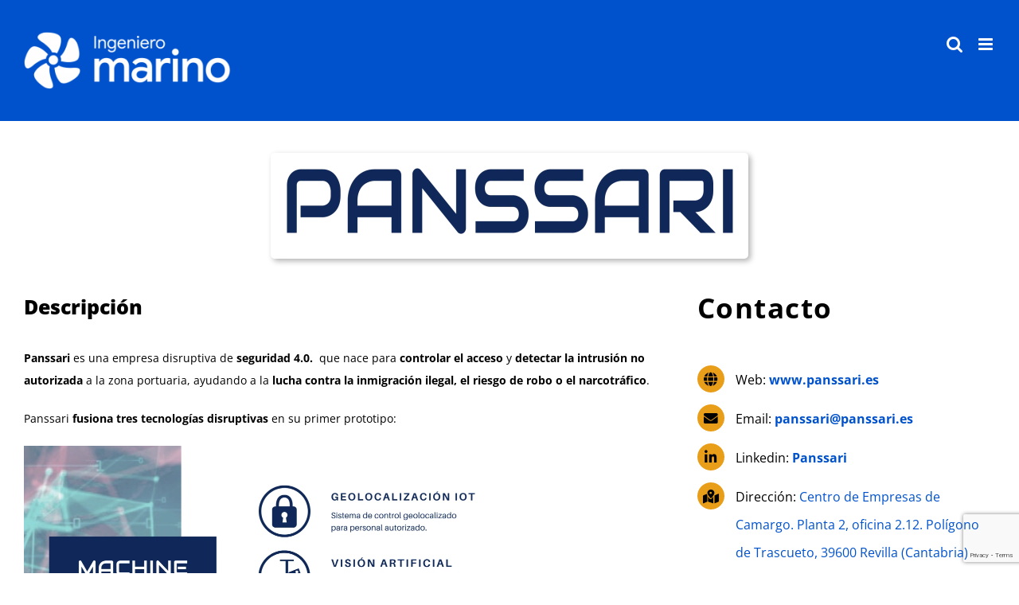

--- FILE ---
content_type: text/html; charset=UTF-8
request_url: https://ingenieromarino.com/wp-admin/admin-ajax.php
body_size: 1297
content:
{"messages":[{"post_title":"Cajet\u00edn Suscriptores","type":"messenger","theme":"canvas","headline":"Suscr\u00edbete","icon":"","message":"<p><img class=\"wp-image-13258 alignleft\" src=\"http:\/\/ingenieromarino.com\/wp-content\/uploads\/blue_logo-e1598782380397.png\" alt=\"logo azul ingeniero marino\" width=\"289\" height=\"81\" \/><\/p>\n<p>&nbsp;<\/p>\n<p>&nbsp;<\/p>\n<p><strong><div class=\"emaillist\" id=\"es_form_f0-n1\"><form action=\"\/wp-admin\/admin-ajax.php#es_form_f0-n1\" method=\"post\" class=\"es_subscription_form es_shortcode_form \" id=\"es_subscription_form_6975fcf75eb1e\" data-source=\"ig-es\" data-form-id=\"0\"><div class=\"es-field-wrap\"><label>Nombre<br \/><input type=\"text\" name=\"esfpx_name\" class=\"ig_es_form_field_name\" placeholder=\"\" value=\"\" \/><\/label><\/div><div class=\"es-field-wrap ig-es-form-field\"><label class=\"es-field-label\">Correo electr\u00f3nico*<br \/><input class=\"es_required_field es_txt_email ig_es_form_field_email ig-es-form-input\" type=\"email\" name=\"esfpx_email\" value=\"\" placeholder=\"\" required=\"required\" \/><\/label><\/div><input type=\"hidden\" name=\"esfpx_lists[]\" value=\"f1923c972d1a\" \/><input type=\"hidden\" name=\"esfpx_form_id\" value=\"0\" \/><input type=\"hidden\" name=\"es\" value=\"subscribe\" \/>\n\t\t\t<input type=\"hidden\" name=\"esfpx_es_form_identifier\" value=\"f0-n1\" \/>\n\t\t\t<input type=\"hidden\" name=\"esfpx_es_email_page\" value=\"17048\" \/>\n\t\t\t<input type=\"hidden\" name=\"esfpx_es_email_page_url\" value=\"https:\/\/ingenieromarino.com\/panssari\/\" \/>\n\t\t\t<input type=\"hidden\" name=\"esfpx_status\" value=\"Unconfirmed\" \/>\n\t\t\t<input type=\"hidden\" name=\"esfpx_es-subscribe\" id=\"es-subscribe-6975fcf75eb1e\" value=\"842cca9719\" \/>\n\t\t\t<label style=\"position:absolute;top:-99999px;left:-99999px;z-index:-99;\" aria-hidden=\"true\"><span hidden>Por favor, deja este campo vac\u00edo.<\/span><input type=\"email\" name=\"esfpx_es_hp_email\" class=\"es_required_field\" tabindex=\"-1\" autocomplete=\"-1\" value=\"\" \/><\/label><input type=\"submit\" name=\"submit\" class=\"es_subscription_form_submit es_submit_button es_textbox_button\" id=\"es_subscription_form_submit_6975fcf75eb1e\" value=\"Suscribirse\" \/><span class=\"es_spinner_image\" id=\"spinner-image\"><img src=\"https:\/\/ingenieromarino.com\/wp-content\/plugins\/email-subscribers\/lite\/public\/images\/spinner.gif\" alt=\"Loading\" \/><\/span><\/form><span class=\"es_subscription_message \" id=\"es_subscription_message_6975fcf75eb1e\" role=\"alert\" aria-live=\"assertive\"><\/span><\/div><\/strong><div class=\"ig_form_container layout_inline\"><\/div><\/p>\n","animation":"slide","use_form":"yes","form_header":"","es_form_code":"","form_html_original":"\t\t\r\n\t\t\t\t\t\t\t\t\t\t\t","form_footer":"","label":"Show Me How","link":"","custom_css":"#ig_this_message .ig_headline{ \/* font-size: 3em !important; *\/ }","custom_js":"<script type=\"text\/javascript\"> \/* add your js code here *\/ <\/script>","form_style":"style_0","form_layout":"inline","form_bg_color":"","form_text_color":"","bg_color":"#eb593c","text_color":"#000000","cta_bg_color":"","cta_text_color":"","position":"01","id":"6721","delay_time":"10","retargeting":"yes","campaign_id":6720,"expiry_time":"current_session","retargeting_clicked":"","expiry_time_clicked":"","title":""}],"ajax_url":"https:\/\/ingenieromarino.com\/wp-admin\/admin-ajax.php","defaults":{"icon":"https:\/\/ingenieromarino.com\/wp-content\/plugins\/icegram\/lite\/assets\/images\/icegram-logo-branding-64-grey.png","powered_by_logo":"","powered_by_text":""},"scripts":["https:\/\/ingenieromarino.com\/wp-content\/plugins\/icegram\/lite\/assets\/js\/icegram.min.js?var="],"css":["https:\/\/ingenieromarino.com\/wp-content\/plugins\/icegram\/lite\/assets\/css\/frontend.min.css?var=","https:\/\/ingenieromarino.com\/wp-content\/plugins\/icegram\/lite\/message-types\/messenger\/themes\/messenger.min.css?var=","https:\/\/ingenieromarino.com\/wp-content\/plugins\/icegram\/lite\/message-types\/messenger\/themes\/canvas.css?var="]}

--- FILE ---
content_type: text/html; charset=utf-8
request_url: https://www.google.com/recaptcha/api2/anchor?ar=1&k=6LfYnTMcAAAAACL8iYjk-tLndZqBZUhnpj9NENtq&co=aHR0cHM6Ly9pbmdlbmllcm9tYXJpbm8uY29tOjQ0Mw..&hl=en&v=PoyoqOPhxBO7pBk68S4YbpHZ&size=invisible&anchor-ms=20000&execute-ms=30000&cb=avwk2gxurrqu
body_size: 48784
content:
<!DOCTYPE HTML><html dir="ltr" lang="en"><head><meta http-equiv="Content-Type" content="text/html; charset=UTF-8">
<meta http-equiv="X-UA-Compatible" content="IE=edge">
<title>reCAPTCHA</title>
<style type="text/css">
/* cyrillic-ext */
@font-face {
  font-family: 'Roboto';
  font-style: normal;
  font-weight: 400;
  font-stretch: 100%;
  src: url(//fonts.gstatic.com/s/roboto/v48/KFO7CnqEu92Fr1ME7kSn66aGLdTylUAMa3GUBHMdazTgWw.woff2) format('woff2');
  unicode-range: U+0460-052F, U+1C80-1C8A, U+20B4, U+2DE0-2DFF, U+A640-A69F, U+FE2E-FE2F;
}
/* cyrillic */
@font-face {
  font-family: 'Roboto';
  font-style: normal;
  font-weight: 400;
  font-stretch: 100%;
  src: url(//fonts.gstatic.com/s/roboto/v48/KFO7CnqEu92Fr1ME7kSn66aGLdTylUAMa3iUBHMdazTgWw.woff2) format('woff2');
  unicode-range: U+0301, U+0400-045F, U+0490-0491, U+04B0-04B1, U+2116;
}
/* greek-ext */
@font-face {
  font-family: 'Roboto';
  font-style: normal;
  font-weight: 400;
  font-stretch: 100%;
  src: url(//fonts.gstatic.com/s/roboto/v48/KFO7CnqEu92Fr1ME7kSn66aGLdTylUAMa3CUBHMdazTgWw.woff2) format('woff2');
  unicode-range: U+1F00-1FFF;
}
/* greek */
@font-face {
  font-family: 'Roboto';
  font-style: normal;
  font-weight: 400;
  font-stretch: 100%;
  src: url(//fonts.gstatic.com/s/roboto/v48/KFO7CnqEu92Fr1ME7kSn66aGLdTylUAMa3-UBHMdazTgWw.woff2) format('woff2');
  unicode-range: U+0370-0377, U+037A-037F, U+0384-038A, U+038C, U+038E-03A1, U+03A3-03FF;
}
/* math */
@font-face {
  font-family: 'Roboto';
  font-style: normal;
  font-weight: 400;
  font-stretch: 100%;
  src: url(//fonts.gstatic.com/s/roboto/v48/KFO7CnqEu92Fr1ME7kSn66aGLdTylUAMawCUBHMdazTgWw.woff2) format('woff2');
  unicode-range: U+0302-0303, U+0305, U+0307-0308, U+0310, U+0312, U+0315, U+031A, U+0326-0327, U+032C, U+032F-0330, U+0332-0333, U+0338, U+033A, U+0346, U+034D, U+0391-03A1, U+03A3-03A9, U+03B1-03C9, U+03D1, U+03D5-03D6, U+03F0-03F1, U+03F4-03F5, U+2016-2017, U+2034-2038, U+203C, U+2040, U+2043, U+2047, U+2050, U+2057, U+205F, U+2070-2071, U+2074-208E, U+2090-209C, U+20D0-20DC, U+20E1, U+20E5-20EF, U+2100-2112, U+2114-2115, U+2117-2121, U+2123-214F, U+2190, U+2192, U+2194-21AE, U+21B0-21E5, U+21F1-21F2, U+21F4-2211, U+2213-2214, U+2216-22FF, U+2308-230B, U+2310, U+2319, U+231C-2321, U+2336-237A, U+237C, U+2395, U+239B-23B7, U+23D0, U+23DC-23E1, U+2474-2475, U+25AF, U+25B3, U+25B7, U+25BD, U+25C1, U+25CA, U+25CC, U+25FB, U+266D-266F, U+27C0-27FF, U+2900-2AFF, U+2B0E-2B11, U+2B30-2B4C, U+2BFE, U+3030, U+FF5B, U+FF5D, U+1D400-1D7FF, U+1EE00-1EEFF;
}
/* symbols */
@font-face {
  font-family: 'Roboto';
  font-style: normal;
  font-weight: 400;
  font-stretch: 100%;
  src: url(//fonts.gstatic.com/s/roboto/v48/KFO7CnqEu92Fr1ME7kSn66aGLdTylUAMaxKUBHMdazTgWw.woff2) format('woff2');
  unicode-range: U+0001-000C, U+000E-001F, U+007F-009F, U+20DD-20E0, U+20E2-20E4, U+2150-218F, U+2190, U+2192, U+2194-2199, U+21AF, U+21E6-21F0, U+21F3, U+2218-2219, U+2299, U+22C4-22C6, U+2300-243F, U+2440-244A, U+2460-24FF, U+25A0-27BF, U+2800-28FF, U+2921-2922, U+2981, U+29BF, U+29EB, U+2B00-2BFF, U+4DC0-4DFF, U+FFF9-FFFB, U+10140-1018E, U+10190-1019C, U+101A0, U+101D0-101FD, U+102E0-102FB, U+10E60-10E7E, U+1D2C0-1D2D3, U+1D2E0-1D37F, U+1F000-1F0FF, U+1F100-1F1AD, U+1F1E6-1F1FF, U+1F30D-1F30F, U+1F315, U+1F31C, U+1F31E, U+1F320-1F32C, U+1F336, U+1F378, U+1F37D, U+1F382, U+1F393-1F39F, U+1F3A7-1F3A8, U+1F3AC-1F3AF, U+1F3C2, U+1F3C4-1F3C6, U+1F3CA-1F3CE, U+1F3D4-1F3E0, U+1F3ED, U+1F3F1-1F3F3, U+1F3F5-1F3F7, U+1F408, U+1F415, U+1F41F, U+1F426, U+1F43F, U+1F441-1F442, U+1F444, U+1F446-1F449, U+1F44C-1F44E, U+1F453, U+1F46A, U+1F47D, U+1F4A3, U+1F4B0, U+1F4B3, U+1F4B9, U+1F4BB, U+1F4BF, U+1F4C8-1F4CB, U+1F4D6, U+1F4DA, U+1F4DF, U+1F4E3-1F4E6, U+1F4EA-1F4ED, U+1F4F7, U+1F4F9-1F4FB, U+1F4FD-1F4FE, U+1F503, U+1F507-1F50B, U+1F50D, U+1F512-1F513, U+1F53E-1F54A, U+1F54F-1F5FA, U+1F610, U+1F650-1F67F, U+1F687, U+1F68D, U+1F691, U+1F694, U+1F698, U+1F6AD, U+1F6B2, U+1F6B9-1F6BA, U+1F6BC, U+1F6C6-1F6CF, U+1F6D3-1F6D7, U+1F6E0-1F6EA, U+1F6F0-1F6F3, U+1F6F7-1F6FC, U+1F700-1F7FF, U+1F800-1F80B, U+1F810-1F847, U+1F850-1F859, U+1F860-1F887, U+1F890-1F8AD, U+1F8B0-1F8BB, U+1F8C0-1F8C1, U+1F900-1F90B, U+1F93B, U+1F946, U+1F984, U+1F996, U+1F9E9, U+1FA00-1FA6F, U+1FA70-1FA7C, U+1FA80-1FA89, U+1FA8F-1FAC6, U+1FACE-1FADC, U+1FADF-1FAE9, U+1FAF0-1FAF8, U+1FB00-1FBFF;
}
/* vietnamese */
@font-face {
  font-family: 'Roboto';
  font-style: normal;
  font-weight: 400;
  font-stretch: 100%;
  src: url(//fonts.gstatic.com/s/roboto/v48/KFO7CnqEu92Fr1ME7kSn66aGLdTylUAMa3OUBHMdazTgWw.woff2) format('woff2');
  unicode-range: U+0102-0103, U+0110-0111, U+0128-0129, U+0168-0169, U+01A0-01A1, U+01AF-01B0, U+0300-0301, U+0303-0304, U+0308-0309, U+0323, U+0329, U+1EA0-1EF9, U+20AB;
}
/* latin-ext */
@font-face {
  font-family: 'Roboto';
  font-style: normal;
  font-weight: 400;
  font-stretch: 100%;
  src: url(//fonts.gstatic.com/s/roboto/v48/KFO7CnqEu92Fr1ME7kSn66aGLdTylUAMa3KUBHMdazTgWw.woff2) format('woff2');
  unicode-range: U+0100-02BA, U+02BD-02C5, U+02C7-02CC, U+02CE-02D7, U+02DD-02FF, U+0304, U+0308, U+0329, U+1D00-1DBF, U+1E00-1E9F, U+1EF2-1EFF, U+2020, U+20A0-20AB, U+20AD-20C0, U+2113, U+2C60-2C7F, U+A720-A7FF;
}
/* latin */
@font-face {
  font-family: 'Roboto';
  font-style: normal;
  font-weight: 400;
  font-stretch: 100%;
  src: url(//fonts.gstatic.com/s/roboto/v48/KFO7CnqEu92Fr1ME7kSn66aGLdTylUAMa3yUBHMdazQ.woff2) format('woff2');
  unicode-range: U+0000-00FF, U+0131, U+0152-0153, U+02BB-02BC, U+02C6, U+02DA, U+02DC, U+0304, U+0308, U+0329, U+2000-206F, U+20AC, U+2122, U+2191, U+2193, U+2212, U+2215, U+FEFF, U+FFFD;
}
/* cyrillic-ext */
@font-face {
  font-family: 'Roboto';
  font-style: normal;
  font-weight: 500;
  font-stretch: 100%;
  src: url(//fonts.gstatic.com/s/roboto/v48/KFO7CnqEu92Fr1ME7kSn66aGLdTylUAMa3GUBHMdazTgWw.woff2) format('woff2');
  unicode-range: U+0460-052F, U+1C80-1C8A, U+20B4, U+2DE0-2DFF, U+A640-A69F, U+FE2E-FE2F;
}
/* cyrillic */
@font-face {
  font-family: 'Roboto';
  font-style: normal;
  font-weight: 500;
  font-stretch: 100%;
  src: url(//fonts.gstatic.com/s/roboto/v48/KFO7CnqEu92Fr1ME7kSn66aGLdTylUAMa3iUBHMdazTgWw.woff2) format('woff2');
  unicode-range: U+0301, U+0400-045F, U+0490-0491, U+04B0-04B1, U+2116;
}
/* greek-ext */
@font-face {
  font-family: 'Roboto';
  font-style: normal;
  font-weight: 500;
  font-stretch: 100%;
  src: url(//fonts.gstatic.com/s/roboto/v48/KFO7CnqEu92Fr1ME7kSn66aGLdTylUAMa3CUBHMdazTgWw.woff2) format('woff2');
  unicode-range: U+1F00-1FFF;
}
/* greek */
@font-face {
  font-family: 'Roboto';
  font-style: normal;
  font-weight: 500;
  font-stretch: 100%;
  src: url(//fonts.gstatic.com/s/roboto/v48/KFO7CnqEu92Fr1ME7kSn66aGLdTylUAMa3-UBHMdazTgWw.woff2) format('woff2');
  unicode-range: U+0370-0377, U+037A-037F, U+0384-038A, U+038C, U+038E-03A1, U+03A3-03FF;
}
/* math */
@font-face {
  font-family: 'Roboto';
  font-style: normal;
  font-weight: 500;
  font-stretch: 100%;
  src: url(//fonts.gstatic.com/s/roboto/v48/KFO7CnqEu92Fr1ME7kSn66aGLdTylUAMawCUBHMdazTgWw.woff2) format('woff2');
  unicode-range: U+0302-0303, U+0305, U+0307-0308, U+0310, U+0312, U+0315, U+031A, U+0326-0327, U+032C, U+032F-0330, U+0332-0333, U+0338, U+033A, U+0346, U+034D, U+0391-03A1, U+03A3-03A9, U+03B1-03C9, U+03D1, U+03D5-03D6, U+03F0-03F1, U+03F4-03F5, U+2016-2017, U+2034-2038, U+203C, U+2040, U+2043, U+2047, U+2050, U+2057, U+205F, U+2070-2071, U+2074-208E, U+2090-209C, U+20D0-20DC, U+20E1, U+20E5-20EF, U+2100-2112, U+2114-2115, U+2117-2121, U+2123-214F, U+2190, U+2192, U+2194-21AE, U+21B0-21E5, U+21F1-21F2, U+21F4-2211, U+2213-2214, U+2216-22FF, U+2308-230B, U+2310, U+2319, U+231C-2321, U+2336-237A, U+237C, U+2395, U+239B-23B7, U+23D0, U+23DC-23E1, U+2474-2475, U+25AF, U+25B3, U+25B7, U+25BD, U+25C1, U+25CA, U+25CC, U+25FB, U+266D-266F, U+27C0-27FF, U+2900-2AFF, U+2B0E-2B11, U+2B30-2B4C, U+2BFE, U+3030, U+FF5B, U+FF5D, U+1D400-1D7FF, U+1EE00-1EEFF;
}
/* symbols */
@font-face {
  font-family: 'Roboto';
  font-style: normal;
  font-weight: 500;
  font-stretch: 100%;
  src: url(//fonts.gstatic.com/s/roboto/v48/KFO7CnqEu92Fr1ME7kSn66aGLdTylUAMaxKUBHMdazTgWw.woff2) format('woff2');
  unicode-range: U+0001-000C, U+000E-001F, U+007F-009F, U+20DD-20E0, U+20E2-20E4, U+2150-218F, U+2190, U+2192, U+2194-2199, U+21AF, U+21E6-21F0, U+21F3, U+2218-2219, U+2299, U+22C4-22C6, U+2300-243F, U+2440-244A, U+2460-24FF, U+25A0-27BF, U+2800-28FF, U+2921-2922, U+2981, U+29BF, U+29EB, U+2B00-2BFF, U+4DC0-4DFF, U+FFF9-FFFB, U+10140-1018E, U+10190-1019C, U+101A0, U+101D0-101FD, U+102E0-102FB, U+10E60-10E7E, U+1D2C0-1D2D3, U+1D2E0-1D37F, U+1F000-1F0FF, U+1F100-1F1AD, U+1F1E6-1F1FF, U+1F30D-1F30F, U+1F315, U+1F31C, U+1F31E, U+1F320-1F32C, U+1F336, U+1F378, U+1F37D, U+1F382, U+1F393-1F39F, U+1F3A7-1F3A8, U+1F3AC-1F3AF, U+1F3C2, U+1F3C4-1F3C6, U+1F3CA-1F3CE, U+1F3D4-1F3E0, U+1F3ED, U+1F3F1-1F3F3, U+1F3F5-1F3F7, U+1F408, U+1F415, U+1F41F, U+1F426, U+1F43F, U+1F441-1F442, U+1F444, U+1F446-1F449, U+1F44C-1F44E, U+1F453, U+1F46A, U+1F47D, U+1F4A3, U+1F4B0, U+1F4B3, U+1F4B9, U+1F4BB, U+1F4BF, U+1F4C8-1F4CB, U+1F4D6, U+1F4DA, U+1F4DF, U+1F4E3-1F4E6, U+1F4EA-1F4ED, U+1F4F7, U+1F4F9-1F4FB, U+1F4FD-1F4FE, U+1F503, U+1F507-1F50B, U+1F50D, U+1F512-1F513, U+1F53E-1F54A, U+1F54F-1F5FA, U+1F610, U+1F650-1F67F, U+1F687, U+1F68D, U+1F691, U+1F694, U+1F698, U+1F6AD, U+1F6B2, U+1F6B9-1F6BA, U+1F6BC, U+1F6C6-1F6CF, U+1F6D3-1F6D7, U+1F6E0-1F6EA, U+1F6F0-1F6F3, U+1F6F7-1F6FC, U+1F700-1F7FF, U+1F800-1F80B, U+1F810-1F847, U+1F850-1F859, U+1F860-1F887, U+1F890-1F8AD, U+1F8B0-1F8BB, U+1F8C0-1F8C1, U+1F900-1F90B, U+1F93B, U+1F946, U+1F984, U+1F996, U+1F9E9, U+1FA00-1FA6F, U+1FA70-1FA7C, U+1FA80-1FA89, U+1FA8F-1FAC6, U+1FACE-1FADC, U+1FADF-1FAE9, U+1FAF0-1FAF8, U+1FB00-1FBFF;
}
/* vietnamese */
@font-face {
  font-family: 'Roboto';
  font-style: normal;
  font-weight: 500;
  font-stretch: 100%;
  src: url(//fonts.gstatic.com/s/roboto/v48/KFO7CnqEu92Fr1ME7kSn66aGLdTylUAMa3OUBHMdazTgWw.woff2) format('woff2');
  unicode-range: U+0102-0103, U+0110-0111, U+0128-0129, U+0168-0169, U+01A0-01A1, U+01AF-01B0, U+0300-0301, U+0303-0304, U+0308-0309, U+0323, U+0329, U+1EA0-1EF9, U+20AB;
}
/* latin-ext */
@font-face {
  font-family: 'Roboto';
  font-style: normal;
  font-weight: 500;
  font-stretch: 100%;
  src: url(//fonts.gstatic.com/s/roboto/v48/KFO7CnqEu92Fr1ME7kSn66aGLdTylUAMa3KUBHMdazTgWw.woff2) format('woff2');
  unicode-range: U+0100-02BA, U+02BD-02C5, U+02C7-02CC, U+02CE-02D7, U+02DD-02FF, U+0304, U+0308, U+0329, U+1D00-1DBF, U+1E00-1E9F, U+1EF2-1EFF, U+2020, U+20A0-20AB, U+20AD-20C0, U+2113, U+2C60-2C7F, U+A720-A7FF;
}
/* latin */
@font-face {
  font-family: 'Roboto';
  font-style: normal;
  font-weight: 500;
  font-stretch: 100%;
  src: url(//fonts.gstatic.com/s/roboto/v48/KFO7CnqEu92Fr1ME7kSn66aGLdTylUAMa3yUBHMdazQ.woff2) format('woff2');
  unicode-range: U+0000-00FF, U+0131, U+0152-0153, U+02BB-02BC, U+02C6, U+02DA, U+02DC, U+0304, U+0308, U+0329, U+2000-206F, U+20AC, U+2122, U+2191, U+2193, U+2212, U+2215, U+FEFF, U+FFFD;
}
/* cyrillic-ext */
@font-face {
  font-family: 'Roboto';
  font-style: normal;
  font-weight: 900;
  font-stretch: 100%;
  src: url(//fonts.gstatic.com/s/roboto/v48/KFO7CnqEu92Fr1ME7kSn66aGLdTylUAMa3GUBHMdazTgWw.woff2) format('woff2');
  unicode-range: U+0460-052F, U+1C80-1C8A, U+20B4, U+2DE0-2DFF, U+A640-A69F, U+FE2E-FE2F;
}
/* cyrillic */
@font-face {
  font-family: 'Roboto';
  font-style: normal;
  font-weight: 900;
  font-stretch: 100%;
  src: url(//fonts.gstatic.com/s/roboto/v48/KFO7CnqEu92Fr1ME7kSn66aGLdTylUAMa3iUBHMdazTgWw.woff2) format('woff2');
  unicode-range: U+0301, U+0400-045F, U+0490-0491, U+04B0-04B1, U+2116;
}
/* greek-ext */
@font-face {
  font-family: 'Roboto';
  font-style: normal;
  font-weight: 900;
  font-stretch: 100%;
  src: url(//fonts.gstatic.com/s/roboto/v48/KFO7CnqEu92Fr1ME7kSn66aGLdTylUAMa3CUBHMdazTgWw.woff2) format('woff2');
  unicode-range: U+1F00-1FFF;
}
/* greek */
@font-face {
  font-family: 'Roboto';
  font-style: normal;
  font-weight: 900;
  font-stretch: 100%;
  src: url(//fonts.gstatic.com/s/roboto/v48/KFO7CnqEu92Fr1ME7kSn66aGLdTylUAMa3-UBHMdazTgWw.woff2) format('woff2');
  unicode-range: U+0370-0377, U+037A-037F, U+0384-038A, U+038C, U+038E-03A1, U+03A3-03FF;
}
/* math */
@font-face {
  font-family: 'Roboto';
  font-style: normal;
  font-weight: 900;
  font-stretch: 100%;
  src: url(//fonts.gstatic.com/s/roboto/v48/KFO7CnqEu92Fr1ME7kSn66aGLdTylUAMawCUBHMdazTgWw.woff2) format('woff2');
  unicode-range: U+0302-0303, U+0305, U+0307-0308, U+0310, U+0312, U+0315, U+031A, U+0326-0327, U+032C, U+032F-0330, U+0332-0333, U+0338, U+033A, U+0346, U+034D, U+0391-03A1, U+03A3-03A9, U+03B1-03C9, U+03D1, U+03D5-03D6, U+03F0-03F1, U+03F4-03F5, U+2016-2017, U+2034-2038, U+203C, U+2040, U+2043, U+2047, U+2050, U+2057, U+205F, U+2070-2071, U+2074-208E, U+2090-209C, U+20D0-20DC, U+20E1, U+20E5-20EF, U+2100-2112, U+2114-2115, U+2117-2121, U+2123-214F, U+2190, U+2192, U+2194-21AE, U+21B0-21E5, U+21F1-21F2, U+21F4-2211, U+2213-2214, U+2216-22FF, U+2308-230B, U+2310, U+2319, U+231C-2321, U+2336-237A, U+237C, U+2395, U+239B-23B7, U+23D0, U+23DC-23E1, U+2474-2475, U+25AF, U+25B3, U+25B7, U+25BD, U+25C1, U+25CA, U+25CC, U+25FB, U+266D-266F, U+27C0-27FF, U+2900-2AFF, U+2B0E-2B11, U+2B30-2B4C, U+2BFE, U+3030, U+FF5B, U+FF5D, U+1D400-1D7FF, U+1EE00-1EEFF;
}
/* symbols */
@font-face {
  font-family: 'Roboto';
  font-style: normal;
  font-weight: 900;
  font-stretch: 100%;
  src: url(//fonts.gstatic.com/s/roboto/v48/KFO7CnqEu92Fr1ME7kSn66aGLdTylUAMaxKUBHMdazTgWw.woff2) format('woff2');
  unicode-range: U+0001-000C, U+000E-001F, U+007F-009F, U+20DD-20E0, U+20E2-20E4, U+2150-218F, U+2190, U+2192, U+2194-2199, U+21AF, U+21E6-21F0, U+21F3, U+2218-2219, U+2299, U+22C4-22C6, U+2300-243F, U+2440-244A, U+2460-24FF, U+25A0-27BF, U+2800-28FF, U+2921-2922, U+2981, U+29BF, U+29EB, U+2B00-2BFF, U+4DC0-4DFF, U+FFF9-FFFB, U+10140-1018E, U+10190-1019C, U+101A0, U+101D0-101FD, U+102E0-102FB, U+10E60-10E7E, U+1D2C0-1D2D3, U+1D2E0-1D37F, U+1F000-1F0FF, U+1F100-1F1AD, U+1F1E6-1F1FF, U+1F30D-1F30F, U+1F315, U+1F31C, U+1F31E, U+1F320-1F32C, U+1F336, U+1F378, U+1F37D, U+1F382, U+1F393-1F39F, U+1F3A7-1F3A8, U+1F3AC-1F3AF, U+1F3C2, U+1F3C4-1F3C6, U+1F3CA-1F3CE, U+1F3D4-1F3E0, U+1F3ED, U+1F3F1-1F3F3, U+1F3F5-1F3F7, U+1F408, U+1F415, U+1F41F, U+1F426, U+1F43F, U+1F441-1F442, U+1F444, U+1F446-1F449, U+1F44C-1F44E, U+1F453, U+1F46A, U+1F47D, U+1F4A3, U+1F4B0, U+1F4B3, U+1F4B9, U+1F4BB, U+1F4BF, U+1F4C8-1F4CB, U+1F4D6, U+1F4DA, U+1F4DF, U+1F4E3-1F4E6, U+1F4EA-1F4ED, U+1F4F7, U+1F4F9-1F4FB, U+1F4FD-1F4FE, U+1F503, U+1F507-1F50B, U+1F50D, U+1F512-1F513, U+1F53E-1F54A, U+1F54F-1F5FA, U+1F610, U+1F650-1F67F, U+1F687, U+1F68D, U+1F691, U+1F694, U+1F698, U+1F6AD, U+1F6B2, U+1F6B9-1F6BA, U+1F6BC, U+1F6C6-1F6CF, U+1F6D3-1F6D7, U+1F6E0-1F6EA, U+1F6F0-1F6F3, U+1F6F7-1F6FC, U+1F700-1F7FF, U+1F800-1F80B, U+1F810-1F847, U+1F850-1F859, U+1F860-1F887, U+1F890-1F8AD, U+1F8B0-1F8BB, U+1F8C0-1F8C1, U+1F900-1F90B, U+1F93B, U+1F946, U+1F984, U+1F996, U+1F9E9, U+1FA00-1FA6F, U+1FA70-1FA7C, U+1FA80-1FA89, U+1FA8F-1FAC6, U+1FACE-1FADC, U+1FADF-1FAE9, U+1FAF0-1FAF8, U+1FB00-1FBFF;
}
/* vietnamese */
@font-face {
  font-family: 'Roboto';
  font-style: normal;
  font-weight: 900;
  font-stretch: 100%;
  src: url(//fonts.gstatic.com/s/roboto/v48/KFO7CnqEu92Fr1ME7kSn66aGLdTylUAMa3OUBHMdazTgWw.woff2) format('woff2');
  unicode-range: U+0102-0103, U+0110-0111, U+0128-0129, U+0168-0169, U+01A0-01A1, U+01AF-01B0, U+0300-0301, U+0303-0304, U+0308-0309, U+0323, U+0329, U+1EA0-1EF9, U+20AB;
}
/* latin-ext */
@font-face {
  font-family: 'Roboto';
  font-style: normal;
  font-weight: 900;
  font-stretch: 100%;
  src: url(//fonts.gstatic.com/s/roboto/v48/KFO7CnqEu92Fr1ME7kSn66aGLdTylUAMa3KUBHMdazTgWw.woff2) format('woff2');
  unicode-range: U+0100-02BA, U+02BD-02C5, U+02C7-02CC, U+02CE-02D7, U+02DD-02FF, U+0304, U+0308, U+0329, U+1D00-1DBF, U+1E00-1E9F, U+1EF2-1EFF, U+2020, U+20A0-20AB, U+20AD-20C0, U+2113, U+2C60-2C7F, U+A720-A7FF;
}
/* latin */
@font-face {
  font-family: 'Roboto';
  font-style: normal;
  font-weight: 900;
  font-stretch: 100%;
  src: url(//fonts.gstatic.com/s/roboto/v48/KFO7CnqEu92Fr1ME7kSn66aGLdTylUAMa3yUBHMdazQ.woff2) format('woff2');
  unicode-range: U+0000-00FF, U+0131, U+0152-0153, U+02BB-02BC, U+02C6, U+02DA, U+02DC, U+0304, U+0308, U+0329, U+2000-206F, U+20AC, U+2122, U+2191, U+2193, U+2212, U+2215, U+FEFF, U+FFFD;
}

</style>
<link rel="stylesheet" type="text/css" href="https://www.gstatic.com/recaptcha/releases/PoyoqOPhxBO7pBk68S4YbpHZ/styles__ltr.css">
<script nonce="4dW3evm22Btn97nczYAA0w" type="text/javascript">window['__recaptcha_api'] = 'https://www.google.com/recaptcha/api2/';</script>
<script type="text/javascript" src="https://www.gstatic.com/recaptcha/releases/PoyoqOPhxBO7pBk68S4YbpHZ/recaptcha__en.js" nonce="4dW3evm22Btn97nczYAA0w">
      
    </script></head>
<body><div id="rc-anchor-alert" class="rc-anchor-alert"></div>
<input type="hidden" id="recaptcha-token" value="[base64]">
<script type="text/javascript" nonce="4dW3evm22Btn97nczYAA0w">
      recaptcha.anchor.Main.init("[\x22ainput\x22,[\x22bgdata\x22,\x22\x22,\[base64]/[base64]/[base64]/ZyhXLGgpOnEoW04sMjEsbF0sVywwKSxoKSxmYWxzZSxmYWxzZSl9Y2F0Y2goayl7RygzNTgsVyk/[base64]/[base64]/[base64]/[base64]/[base64]/[base64]/[base64]/bmV3IEJbT10oRFswXSk6dz09Mj9uZXcgQltPXShEWzBdLERbMV0pOnc9PTM/bmV3IEJbT10oRFswXSxEWzFdLERbMl0pOnc9PTQ/[base64]/[base64]/[base64]/[base64]/[base64]\\u003d\x22,\[base64]\\u003d\\u003d\x22,\x22wrbCpht2w4jCihnCnAJuw7TDljwhCsOYw67CkTrDkhlowqYvw6/[base64]/aCJvwrdpQcOIV8K4wrI3X8KfwpQgw5tsH0kPw689w58GaMOGIUTCmS3Cgilvw7zDh8Kjwo3CnMKpw4fDqBnCu0HDicKdbsK0w6/[base64]/Dp8KPwrTDssOzwr7DrMK2MS0cw48hCcOlIlnDj8Knw4FSw43Cg8ONEMOBwrbCkGYRwpjCg8Oxw6lWDAxlwqjDi8Kidw1jXGTDtsOcwo7DgzV/LcK/wpfDp8O4wrjCp8K+LwjDjEzDrsOTLcOyw7hsTls6YRHDpVpxwr3Dv2pwTMO9wozCicO0ejsRwpAMwp/DtQbDtncJwp0XXsOIJjthw4DDmXTCjRN8fXjCkzR/[base64]/CkGnDsCslwqEnw6LChcKudV3Ds8OOMVXDkMOUfsK4VxjCkBlrw5phwq7CrAA+CcOYEDMwwpUgUMKcwp3DtWnCjkzDuiDCmsOCwp/[base64]/DrifDkAXDg3PCvMOOwq3DicOSGsO2C8Otwot3cklsV8K0w7HCmcKTYMOzN2IkIsORw5hAw63CslR2wrbDg8OYwpIWwplVw7XClQDDo2zDt1jCncK/b8KpchF3w5HDq07DhCEcfH3CrgnCh8OEwoTDicOzT35Swp/DpMK3NRfCm8Knw4Fjw6d6TcKPF8O+DsKEwrJ0YMOUw7xGw6/CnhQMNyt0I8OKw61/GsKLaDkkEHAHUsKhNcOwwoIqw4sQwrtjT8OiGsKlEcOXflzCiCN3w7haw7DCi8K9WixxXcKJwpUbBnHDk3bCgQjDlS1lMSHCqXcHY8KKH8KbXXnCs8KRwrTCtl/[base64]/[base64]/CjsOGL8OIwpBowo08YV9OKBcnwo3Cj8K0e8Kaw7Qnw5bDucKqG8Onw5XClRbCuSfDlQYSwrcEGsO4woXDs8KHw63DpjzDnAIZMcKCUTl4w6XDg8K/[base64]/CgsKUU1vDrMKswo5jw4s8wpTDlMOXw7RZw4lOHilGLMOvOjPDigrCgsOfccOoMsKtw7bDvsK/D8ORwoIfHMKwJB/Ciy06wpY8QcOlXsKZREcFwrg8OMKtNEPDjcKPIhfDnsKvUcKifkTCuXVXMQzCmTXChnR/IMOyIk9Qw7XDqiHCl8OIwoUEw7NDwo7CnsOxw5kYSEvDocODwofDoWPDhsKLXMKawrLDtWjCl1rDs8Onw4nDlRZmA8KABD/Coz3DlsObw53CsTonanLCpkTDnsOMLMK8w4PDhgTCqXzCvihuw4nCqcKcYm7CmRMqYlfDqMOaTsKxFEnCvh3DtsK3AMOzHMOWwo/[base64]/w4osw6bDgMK0B8OGwoVBwp3DiGNAw5NKf8K9wog7SH0RwoELRcOIw4ZGeMKnwojDqcORw58lw7wBwoVxd142DsOQwpMAFcKnwo/DgcOcwqtEMMKjWh0hwpVgcsKHwq/CsQwFw4HDsD0gwo8Hw63CqMO0wqbCjMKBw77DgFBfwobCtg8OKznCkcKXw5k+N0h6C0vCiAHCvE4hwoh9wovDsH0nwoPCgAnDuj/CosOheRXDmmbDgzZiXz3Cl8KGR2JLwq7DvHXDjgXDnA5vw5HDuMKHwo3DvAMkw6ADTsKTGcOmw57CnsOIVsKmUcO6wqjDqsKjI8OYMMKXHMOswr/Dm8KmwpwXwqXDgQ0Fw6duwrASw58PwrPDqkzDrzrDj8OKw6rCo2ARwp7Di8OwIGhiwojDu2/CtCnDk1bDvU1VwpEmwqUGwrcNCiJ0OVt7ZMOeWcOHwpsmw4fCo3RHOz9xw5HCqcKjLMOdYl8dwovDssKAwoPDvcOwwoEJw6nDtsOjAcKYw53CpsKkTi4/[base64]/SsOWw5fDqwTCh8KDOsKbwoMtTcK2w4ZawrcPIcOJf8Opdm/CuzTDonrCkcKZRMOCwr4cVMOuw6wCb8OeM8OZeXjCjcKfJzDDnDbDo8KBHjDCmDA3wrMcwpLDmcKPJwfDrcKawp9+w73Dg0XDvj/CmsO6JBcma8KSRMKLwoXDoMKhUsK7dBtlIDoSwqbDsGPDnsOHwqfCmsKkT8KACAvCtSVSwpTCgMOrwrHDrcKFHQzCvFdpwpHCq8OHw4Z4ZR/CjSwxw59zwrvDtC5cGsOCeD/DnsK7wqRnWSF0bcKTwpgtw7PCqcOIwqUbwr/DgDYfwrNmKsOTZMOzwolgwrTDk8OGwqzCpHdkCVHDqBRVHcOKw5PDhUo7JcOISMKrw6fCoztaOSfCmMK8HDTDnWMhM8ODwpbDp8KaaBLDkHPCssKyasOeAGXDnsO4MMObwqvDgRpRwqvCsMO4e8KST8OrwqDCsy5hGAXDrQ/DtAh9w5Vaw6fCpsKGWcKHfcOEw5x5KFYowqTCusKVwqXCpcOlw755NEUXXcOpNcOqw6BLTxwgwqR1w4PCgcOMw4w1w4PDjRV5wrrCm2ktw5LDgcOxD1XDq8OQwrkQw5rCoHbCn3zDusKbw5JCw4nCjUTDsMOow70hasOkRF/[base64]/[base64]/DjMOZw5DCuX/Cu8K/wobDpHzDmF3Dsz3Cj8K3Jm7DmDrClwHDnDZNwpdWwqNGwrDCiz00woDCkXVXwrHDlTHCjG/CtEHDu8K6w6wFw77DssKlPz7ChH7DszdKFnjDjMOTwpDClsO8XcKlw4wkwr7DqS4tw5HCllJxTsKKw4/[base64]/Cl8KHLsKBSsK/[base64]/DkcO8w4nDkwd+acKqw4HDl1dZYMKJw5FnSn/CrCEnOEUlwqrDpcOtwrrCglXDmXIeAMKIBA8DworDkgd+wqTDuEPCtnVUw43CqHIUXCHDuzg1wrjClUjDi8KEwqsjVMK3wqNFOC7DrDzDpnJSI8Kow6YzXsO0WUgVMSsmDxbCl1VEIcOwDMO3wqkLJ2gOwqo7wozCunFsCcOXasKPfC3DtgpreMOTw7PCqcO/PsOzw6liwqTDiwUWJ39tFcOyE0fCo8O4w74YIsOiwo9vDHQTw4XDpcO2woTDlMKdN8KJw4Ahd8Kgwp/[base64]/DusKGP8K9wpAYw41Sw5rCrcKoOyxMLVPDhUkWwqPDqgIcw67DhMO+TMO0CCvDt8OJfnvCrEoWeR/DjsKxw4xsO8O5wqhKw6hPwo8uw4nDmcKiJ8Oxwpdcwr0PSMOkf8Kxw6TDu8OwFVVXw5jCp0kQWHZST8KaRTl6wpvDowLCnwFDb8KPZsK3UTjClhXDmsOaw4zCmsOyw5oiZnfDiQQ8wrhDSx0hXsKVaGdVDV/CvBRjf2NzYlhbfGYFaBfDm1gtYcKpw6xyw4zCuMOtJMOlw6MRw4hyf17CvsOHwoEGNRDCuSxLwr/[base64]/DgAg5cC3DmMOFwokHGMKIw5lYMcOvRsOnw4UCY3bCrS/CkmfDqWrDhsObGBDDnwQ3w4LDizTCusKJHHBEw7bClMOOw4ocw4RoJHVzcjdXAMKBw6AEw50Kw6/DoQ0yw7ELw5NFwoEJwrfDlsOiPcOvPlZKKMOzwoR3GsKVw7bDscKuw7BwC8Oww79VPnwAQcOQV0TCpsOtwqh6woNDw6XDicOqJsKuaVvDq8ONwoY4cMOEcTxGFMKQGQUgIhRHdsOBNVnDhTHDmh9LBQPCqyw4w69ywqwbwonCgsOwwoTDvMKsP8KabXbDuU/CqjhwJ8KdcsKNZgcrw4fCuQJbRcKSw7d6wpgQwp5Fwp0Ww7nDosOKb8Kqc8Ozb2sRwpxow54/w5/Di3QuGnXDsQBkPFYew4ZnMBUPwot7Rz7DsMKYTjUEGVAewqzCmhBmecKnw4wAw7DDq8O0Dwo0wpLDtGNbw4MUIBDConRkEsO7w7YzwrnCq8OAesK9NmfDuy5mwrvCj8OYMHF+wp7CkE4ywpLCtwLDqcKWwpshJsKBwrlNT8OzcSrDoypGwphNw7sMw7HCjTPDssKKJ0/[base64]/Du0Uawq0qwpTCiQvCrMKewrlzwoXDhyvDlBTDtENyXMOOI1jCjCjDuTTCvcOaw4Qpw67CvcOlMT/DhCtewrhoUMKcV2LDpTZib1zDjsK3QXIDwqxsw7ggwrEHw5o3HcKKJ8Kfw4tCwrd5KcK/LMKGwpUZw4fCpGdTw5kOwpXDs8Oqw63Coydlw4rCrMOhCMK0w57CjcO8w4ABTBMTDMOOTMO9MDwNwos7BsOiwq/DvC9vLzvCtcKewqB1GMKyXmfDi8KTT3Yrw6sow53DoFfDlXVwOEnCgcK8O8OZwp04TlciHwJ9UsKUw7kIZcO5PMOaGRJjwq3DjcKFwo9bHF7CjkzCuMKBJ2JkesKXPyPCrUPCsmlaRx4Nw5DCosK5wo7CpWzCp8OwwrYPfsK5w6/ChxvCg8KZUMOaw4kQCcOAw6zDpVzCpTnDkMKew63CmETDqsOtZsOYw6PCoVcaIMK3wqNNZMOgZBFtHsKtw7Qww6F0w4nCiiY0woDDnStgZXZ4ccKRGXU8OHDCoHlKe0xKZThNbCfDnm/DqEvCom3CvMKULUXDrSfCsS5kwpTDgC80wrUJw4fDuEvDpX11dHbDu2VVwq/CmW/DgcOkKD3DiTMbwq50LBrCvMKgw5QJw4PCpCMGPy8owq8ISMKMP3rCt8Oow7IuecKeHcOnw5IDwrR0wppPw7fCmsKlcD/CuTzDoMOnbMK6w4EWwrnCrMO8wqjDvgDCmgHDnTEKasOhwrgAwpBNw4pdYsOYBMO3w4zDv8O5AEzCj1fDksK6w5PChlPDssKxwoJRwoVDwo8vwoZCXcOOWWXCosOya0N1EcK4w452REYiw6srwrTDiUluc8O1woItw4B+FcKSVcKVwrHCgcK0a2fDp3/CumTCh8K7NsK6wrFAGwbCiwvDv8OswpvCqMKWwrjCvmrCtcOTwoLDlcOUw7bCtcO8GcK0cFcubDzCq8OFw6TDshhGURNaPcO0IBgjwoHDshTDocO2wrXDgcOcw7rDgD3DhwoAw6DCrTnDiEJ/w5bCucKsQsK9w5TDvMOTw4cKwqtyw4rClkJ9w6Rzw451Z8Kqw6HDo8OIM8OtwrXDiRDDpsK4wqjCh8K2b3/CrMOcw4wZw5hbw5F9w5kYw47DvFnCgsKmw7/Dj8K7w4bChcOCw7Y0worDhDzDs00ZwozDmyXCqcOgPytJfDLDuHvChHwfCW1bw4HCmMKPwrjDmcKGLMOyHTouw7tZw7dmw4/DmcKNw7VoEcO1TVQ4NMOiw5w+w7A6RTx3w6kQTcOUw4Ycw6DCucKpwrA6wofDs8O+XcOCLsKvWsKnw4vClsOqwpUVUjgOXXcfMsK6w47DsMKuwozCrcODw5VCwrw/HEQ4WTXCuhx/w7YMHMOiwp7CnDDDjsKZXAfCiMKpwrXCjMKNGMOXw7nDg8OSw7LDuGjCq2UqwqPCjMONwp0Xw7Ixw7rCmcKXw5YYb8KBHMO3e8K+w6fCo1ceWREjw43Dv2giw4bDr8ODw6h/[base64]/wohZDBdWHcODw6rCn8O8VMK8w5pLH14iLsOfw6cnOsKmw7TDksOwKMOpMghCwrHCjFPDoMO8PgzDtsOdcUUowrnDpFHDg1fDjmIWwocxwqUFw7BVwrXCpAHCjz7Djwh9w4o/[base64]/DuMOew4TDtlYUw7HDh8Ofw7Qrwo/[base64]/Dh08hQC5+wq3CmMOEwqUSwrfDiEbCrlXDnQA+w7fCsz/DlwLDmkQKw5dLPnZbwp7Dmh7Ci8OWw7bDpQXDs8OMCsOMHMKHw40EXD8Cw6dNwpE8TkzDl3bCjQ/DoTDCsDbCgcK0M8O1w44owpfDiH3DisK/wqhSwozDrsKPOH1RCMOqMcKYwrwmwq4Mw4NhHGPDtjXCisOnZQTCnMOeYmpLw79lVcK3w64vwopEeEY4w6fDgBzDkTPDpcOHOsO5AWjDthxOf8OZw4XDuMOtwoTChhR0ClrDonLCtMOKw5XCigfCljnCqMKgdj/CqkrDqUHCkxDCkk7CpsKkwrgaTsKdW2nCll95DBvCp8Khw5YKwpoGT8OTw55TwrLCs8OEw4wFwqrDrMK/w6DDskjDoRR8wqjDmzzDrzk3Y2FAWFo+wpVRY8O7wrB2w6Q0wr/DoRPDjExwAG1Cw5DClcOJCx87w4DDkcO9w4HCg8OmcCvCk8K7clXCmBjDt3TDkMOEw57CnixMwrARTjFbG8KVDzvDl0YIbnPChsKwwpzDj8KaVyTDlsKdw6R7JsKFw5TDkMOIw4PCq8KcWsOyw4pUw4A1wpnCvsK3wpjDjMKRwq/DscKgwpvCh1lCBBLCp8O6bcKBAFNCwqJ+wo/CmsKsw6DDo2LCmsKBwq3DmwEIDWAMbHzDr0zChMO+w797wqwxCsKTwofCt8Olw4MEw5V9w58WwoZkwqVAIcO+AsOhL8ONScKQw7sRFMOEfsO1wqTDqQbClsOTK1LCh8O3w79Nwp9leW9ySg/DrH1VwoDChsOMfwMswonCmg3DowUVaMOQUhxQJic2DcKGQ1pqEsOTAcOden7Cm8O2bn7DlcKRwpdSfhXCusKiwqzDmXnDp3vDmSxew6XDv8KlLMOYesK4VGvDkcO8WcOjwpjCmg3ChzFLwr/Cs8Kxw7TCm2rCmwjDmMOGJsK5GlEbGsKfw5PDl8Kvwpsyw6PDmMO9dsKZwq5vwocAUCHDisKIw50/TA5cwpxHFAfCtSTCojHCmxQIw4I4eMKUwo7DgjxzwqdWF3/[base64]/[base64]/CozPCn2Z3w5LClGXDqSfCpzdkwp3DiMOWwowow7cJZ8KrckbCtMKZAsOJwqnDsRswwofDoMKTKRofHsOFJmJXbMOef3fDu8K/w57DrkcXKlAuw6XCnMOhw6RRwrfDpnbCti59w5zCkA0KwpRYShMHRWnCtMK7w7rCgcKxw4wxMwnChyFKwptNP8KRS8KVwqvCkAYlaCDCmULDk2waw4UOwr7DvjlQWl1zDcOOw4obw4ZUwoY2w5zCoDbCsxPDm8KNwrnDj0t+ScKTwo3DtAQjbsOtw7jDhcK/w47DgTTClnZcccOFBcK2O8KNw4DDqMK4DUNcwqvClsOHUjgyKcKzDQfCmj8vwqpeXVFTMsONeVnCiWHCtcOuBMO5fxXClnI3cMOjbMKwwo/CgHJLIsOXwqbCmMO5w4rDgBYEwqF2NMKLw7VGLzrCoDVqRF97w55RwoxAXsKJaWZiMMKHUVfCkk0VecKFw44qw5LDrMOwcMK0wrPDrsKewo9mAjXCscOBwqjCnkbDoVMawrtLw5l8w4vCk2/[base64]/DvCDCjHjDmANLO8KBC8O2w57DkMKBw6nDjMKER8KDw4vCsk3DimfDkDBKwr9kw6xSwqxvcsKCw5XDuMO3LcKOwqTCih7DhsKHYMOlwq/Dv8Kuw6DCjMOHw70QwqF3w70iG3fClwzDpSkSXcKVD8KdR8KJwrrChgBBw5hvTCzCjhQHw4E+JCTDisOawojDu8Khw4/CgFJtwrrCucOhP8KTw4h8w7RsEsKTw6wsIsKTwrLCukLCucKIwozClBMRY8KXwqgRYhTDnsKeJHrDqMOrHnNReQXDoXPCuhdiw5ghKsKlWcOiwqTCp8KCBBbCp8O5w5TCm8Knw4FNw68FWsKUwo3CksKWw4jDgRfCusKCOjJ/ZFvDp8OJwp8KBjwewofDu0Z3XcKNw6IeXcO1f0jCsW/Dl2fDkkcnCTDDhMOjwr9INcOnHC/[base64]/CncK5QMKWNCt8UV83YsO+RsKnw7pRw4rDvcKqwqXCvcKsw7TCqm9xcjshBgVmYB5BwoPDksKcC8OLCBvCvTTClcOBwo/DskXDtcKpwqUqK0DDmVJfwrFyf8OLw6EWw6hsaBHCq8KHJsKpw71VWXFCw63CtMOMRgXCkMOHw67Do3fDp8K4DnAUwrFow7EcacOpw7JaUwPCgBhkw5JbRsO5WW/CnibCth3CnFwALMOpK8OJV8OPIcOkXcOew4suHnR0ZiPCpcOvYALDv8Kew5/[base64]/Dm8OyWMKCTTt9eDzCmcKxBw/CvFMRwoTDs0ATw5VqAlpfAzIJwqHDucOWC1N7wo7CgGMZw4s7wqjDk8ObPzbCjMKVwoXCrTPCjhtUwpTClMKdBsOewo7Cl8Oswo0BwoRcdMOfJcKoYMO7wq/Cg8Oww5rDgxXChyzDkMOFTMKmw5rDssKFTMOEwoE6ZhbDhwrCgEVbwq3DvD9AwpDDtsOrMcOJZcOjNz3Dq0jDicO/MsO7wpJow7LCi8K5wpHDtzsxHMOAKGfCnjDCv3nCg03DuCp6wpkBQ8Ouw7fDg8Ouw7l4bhXDpFgCGwXDqcK/dsOHcBBOw40CbMOIacOBwr7ClcOoAlbDgcO8woLDrQY8wp3Cn8KQT8OZesKSQw3CssO7MMO/YSVew7wMw6zDiMOwL8O/ZcKewqPCnXjDmFkew5zDkD7DkyJ4wrrCpBMSw5ZQXyc/w58CwqF5B0PDhznDqMK4w4rClHXCqcKCG8K3BkErEsKjB8OywoDDr0TCtcOaF8KoEwDDgMKZw5zCtsOqFxPDncK5Y8KTwrZSwrHDmsONwoDCqsOdTSnCiULCkMKpwq5Kwq3CmMKUFDghD3VvwpfCrVNBKDfCq1dxwonDjcOkw6o/JcOiw4RGwrh2wrY6VQTCoMKowoB0WMKtwqcoR8K4wqBcw4nCky44ZsKfwoXCqMKOw5V6wpbCvBPDjGJdERQDdnPDisKdw4l7fEsjw47Ds8K5wrHCu3XDmcOvRWI+wrbDhVchAMOvwo7Di8OBecOaMcOZworDm2hFEVnDhQDDscO9wrbDkR/CuMKfIx3CvMKQw5Q4e1bClU/DjyXDuzTCi3UtwqvDvWxCYhcYVMKtYkAYHQzDjsKNBV4lQ8KFNMK0wrwkw4ZkSsKhP25pwrLDqMKjbBbDpcKkdMKAw654wpUJVCJ0wonCsjfDnBVpw7VdwrUyDsO2w51oWC/CpsK1SX4Qw7zDmMKrw53DlMOuwoDDuHfDnwvConPDlnDDqsKWenPColkZKsKTw6ZWw5jCl2XDlcOWHlbDsU/Co8OcasO3fsKnw4fCkR4Ow5khwo0wMMK2w4RNwrDCojbCncKPTGrCtl91O8OyTyfDpyhgRVhtFcKbwonCjMOfw4RGDFHCucKCbScXw5Y4DgPDmEnCi8KUYMKGQsOoRMKFw7bClS/[base64]/[base64]/KMOkwqzDjsKSGxhgwqp2SUppw7hawrnCksOmw7/CkXPDhsOvwrZOb8OYZX3CrsOxamdfwrDCsmLChMKKfMKwHl8vChvDlMKaw4bDuznDpHjDrcOAw6sSJMOPw6XCowLCmScuw7NGIMKTw4HCm8KEw5bCpsOhRCrDmcOtHTLClA5dEMKDw7clfmAFfSAZw4URw5wBa3kcwq/Du8O/[base64]/DrsO3G8KUw5I8JMOLw4vCtgBHJ2c/woURaGLDtXtjw5DCjsKPw5oNwrzDkcOowrHCmMKYDkTDkXPChCPDu8Kjw6ZgZMKURsKJwoJLGEvCrkfCiSE2wpt9Nx/CmMKow6TDhhILKDhawqZnwphgwotOIy/DsUbDvwRhwrR/wroDwpZHwo3DslDDn8Kpwp/[base64]/[base64]/CoUzDtsKUw5hSaC0pSkpaw5lCwpZewrTDq8K+w67CtDPCsAd3asKOw50kLjvDosOpwoxHCxVewrMWcsKLSCTCjRQ8w6/DvjPChUoKJzIRHGHDohEgw47DhcO1cUx2EsKhw7lIVMK+wrfCi2BiTGdCUcOWdcKrwpfDh8KXwokPw7fDiTXDpcKWwrAgw51rw6cYQ2/Cq1siw57DrELDvcKPWcKcwqcgw5HCh8KhYcOmQMKwwoZuXG3CvQBRCsKyTMO3E8K/w7IgN2nCu8OEd8K9w7/Dk8OewoggLQQow7fCqsKGMsKywqYFYn7DkF/CmsOWXcOWW1Eow4HDj8KQw40GVcOBwrxKGMO7w61ye8KtwoN9RMOAajcywqhjw6rDgsKXw4bCvMOpdcOdwoLDnkpbwqrDlFHCucKLU8KJA8O7woIzKMK2XsKyw58uF8Ogw5/DlsKhYUALwqtbJcOSw5Ebw61Ww6/DoiTChijClMKOwr/CncOWwq3CijrCpMKYw7TCv8K2M8O6XTQZJE80O1nDkXo4w6bCpCLCkMOJeRYCdsKUSAXDuBnCp0LDq8OAa8KEcBzDpMK2ayHCpcOsBcOKL2HChF/DrgrDtE47asK1w7Z8w67CpMOqw7bCjmzCuH9eEgNjJW9bWsKcHwVaw5TDuMKPKBwbAcKoASNFwojDncOCwqM0wpTDoXzDhR/CmsKTOVLDi0t7N2hdLE0xw4BXw43Cr3rCgsOdwr/CvnEqwq7CuVhYw6HDjxgpEF/[base64]/[base64]/Cr8OrXAXDlxhnwp7CgcKbw4AKw5/DjMKZacOjanLCunLCnsOVwqjCgGQXw5/Ci8OXwoXCkWsYwqMJw7F0b8OjNMKMwpzCo2FXw7xuwq/DgTR2wrXCjMKRBCbDrcO1fMOjO0hJOlXCl3Z9w6PDvcK/CcOPwo3DlcKPABJbwoBPw6cHVcO8BMKuEzwPeMOUVCdtw5dSDMK5w4TCg1NMTcKrZMOMI8K2w5k2wr0VwoHDrMOyw57CgAsBV2jCtMKVw7gpw6Q3ISTDkj/[base64]/DozHCi8KSbzIlw7NKYxjCol8Yw7xcdcKZwpJuJMKmRCPDijl1wqM1wrfDnExSw51gBMKafG/[base64]/wrvClsK7acOsEgsyD8KcLmvDlcOqwqgXaxYoFHnDrsOrw5zCmREZw7FPw4JSYV7CocKww5PDgsKzwodDEMKkwqTDgGnDl8KxBHQjw4rDpygpQsOsw4A/w5QQccKDTylLb0pKwpxNwoXCowohwo7Cj8KDLEvDmsK8w7nCocObwqbCkcOlwopywrV0w5XDgHRxwoXDhW4dw5zCk8KKw7RiwoPCoU4iw7DCt3zCg8KWwqATw4Ybe8OIXjZ4wqHCmE7CrGrCrHrDtw3DuMOdLgQFwqFfw4PDmgLCmMOowogEwqg0CMOZwr/DqsOHwrfCkTQNwr/DisOwTwhAwp3DrXp0OhdowpzDjRFJLjPDij/ChEfDnsO6w7LDrXjDinrDnsKcPEhewr3CpsKOwojDksKMPMKVwrM7aH7DmjMWwozDsncMdMKMUcKZcRjCp8ORPcOnTsKvwrFYw7HCt1TChMK1e8KGPcONwoIsA8Omw455w4XDscO6SjA9W8K/woo+AcKNKz/[base64]/Dr8O4wp/CocOBwpHCkCDDkwDCmcO/w43DtsOtwrwhwqVmHMO0woYDwqJCWMO/wpASQsKIw6dnd8KQwodLw4pTw7fCuCrDsEnCvWDCkcOLJsKFw4d8w63DqMOmK8OEHjInNcKzeT5LcsKgFsKxS8O+HcOtwp/Dj03DtMKLw5bCpHbDomF6TyLDjAUtw7dnw5Ylw57DkyDDik7DtcKTP8O6w7djwqHDqsKLwofDoWEbWMK/J8KDw6/CtsOjPAxpIkLCjF8Lwo/DmEFNw5jCgXrCvwZ3w7ZsKXzDhcKvwpw9w5nDtEVJM8KEJsKnDsKnNS1xEsK3XsOyw4hleiLCkn/CjcKZGFZLJiVEwqoTJ8KCw5pjw5nCg0tpw7PDmAPDj8OVw5XDjSjDvirDtTdRwpvDozIDWMOyBUPClBLCrsKbw5QRFi9ew6U3IMOTUMOKAmglHQTCkybClMOdWcOOBcO/YV7DksKcYsObb2DClSrCnMKJC8O3wprDsn0kdAItwr7DosKnwozDisOFw57CosK7YSJWw4XDpWTCkcOswrcuUmfCo8OMEyRkwqzDp8KEw4c4wqDCtBgDw6ghw7RAaFvDjiYCw4/DmsO1V8Knw49YITBvOUTDvsKhCxPCisOMAwZ/[base64]/CvBwwNsKhwqonwqsPwoLDncKywqB9NcKYYMK+wp/Duw7CuEnDuUNQRC8iNn7CtMKyA8OSJz1AEmjDqCpjKAcaw68TekvDtAQgJELChjdowqdcwq9SG8OsTMO6woPCusO3bcO7w4MWDSQzO8KXwqXDksOdwr0TwpYlw7rDlsKFfcOlwoQmQ8KJwrIhw4zDucOXw5d+X8KRBcOAJMOEw7pVwqlKw69/wrfCkTM7wrTCg8K9wqEGIcK0cQnCkcK+aSLCgn7Dm8OPwrTDjA1yw43Ch8KEF8O4RcOawoJyeH1kwqrDucO2wpoPaWLDpMK2wrnCok4gw7jDtcOdVkHDs8OBVCvCtsOWLz/CsFc+wo7CvDvDn05ww755SMKBKmVTworCm8KDw6DDlcKVw7fDhXNOLMKgw6zDqsKbcVsnwoTDtDFdw4/ChkVUw7nDscOZCkDDpmfCjMKZDWxdw6vCm8OAw5YtwrvCnMO1w6Bew63ClsK/AV9ZSSBqKcK5w5PDj3o+w5gIAHLDjsOqf8OhPsKiXiFHwqPDljt8wp3Clh7DjMOpw7QXRsOKwopCT8KEQsKAw4caw6DDj8KqWw/DlcKew73DiMKDw6jCnMKKUxMjw70EdFrDs8KQwp/ClcO0w6/ChMOQw5TCuRPClFYWwq3DucKhPjpbcD7DiD5rwr3DhMKCwp/[base64]/Cu8OrwpYOFsKpwpvCmBTCgxnDr8Kzw6trS8K5wqBNw5jDvMKew5fCjlTCvXglCMOZwrxZV8KcC8KJci1gYFN6worDgcKrQUcafsONwoQrw7UQw4EqOBgPahERN8KiQcOlwpbDrsKiwr/[base64]/CsMKuwrTCjsO9eMK7SzvCgHZAw7LDh1fDusObw4MkwqbDu8K+YAPDsBM/wp/Dric5RxLDqcOXwqIDw5zDgglALMKBwr5rwrXCicKbw6XDtSEHw4jCo8K1woN0wqB/WMOOw6zDrcKCA8OPGMKQw7jCvsO8w51ew4bDl8Klw7p2ZsKcPsKiMMKDw4vDnEvCtcOMAhrDvmnCrHpAworCscK6LcO8w5Y1w5kqYQUswphGLsKiw4sCCHopwoBxwojDt0TDlcK/GWwQw7fDtywsCcOgwrnDqMOwwqfCp3LDiMKyQXJnw6fDlHJTJcOowopswqDCkcOQw61Pw6dvwqHCr2oJShjCkMOgJipNw7/CisKpPQdywoPDr3DCqFpdKVTCuy8eKTDDvk7CgmUNBU/CvsK/w5fCkwrDu1hKHcKlw7gQAcOywrEAw6XChsOmLAd/wprCjUbDnDbDhkrDjFkudMKOLcOlwqh5wprDjhUrwprCosKvwoXCgyvCq1FWJiTDhcOIw7QhYB5WAcOaw4TDuAvClzkAWlrCrsKKw7nDl8KMQsOdw4HCqQUVw4ZYcnUmGVnDlcK1a8K8w6wHw4/ChBbChmbDkEdNIMOcR3kBVVBjXcKSKsOjw4jCuyvCnsOXw5FAwpXCgQfDqMOXf8OhHsOUDlx9ayInw6QrcFrCkcKuFkZ2w4jCqV5uQcK3UXTDiDTDiE4qOMOPGjPDgMOuwqbCg1E/wqzDmBZYPMOTJnMdWnrChsKDwrxXdWnCj8O+wrrCi8O4wqUtw5DCuMOUwpXDriDDjsKxw5PCmi/[base64]/DggLDo8KIOcKCBQ7DicKbX8KBw6hlES7DmX/DtRjCqDwHwoXCmgw1wqnCgsKRwrcHwoxJDAXDhsKYwrUUHX4sQcKkwpLDisOee8KWR8O3w4MncsONwpDDhcKsFkdVw7bCjH5GUS0jw5XCn8O9T8OIeyvDl2V6wp4RHW/[base64]/Dhh7DhsKJw57CnC5VHMOZwqzDqXMIS3DDlTBOw4waGsKsw6x2XDzDsMKGSk8Ww6lKMsOxw6/DhcKLI8KVSsKuw7vCoMKhS1REwrceU8Kfa8OHwonDinfCtcOWw5vCuA8wTMODKAPCqwAMwqI0eWlzwoPCq01zw6LCvsOgw64+X8KjwqfDjsK4AcKWwoXDl8OCwq3CpjXCqSBBRkvDnMK3CkB6wr3DoMKSwqpUw6jDjcOGwo/CiEsTVWUNwq0bwpjChAZ4w60ww60yw7vCksORGMKBL8OswrzCrMOFwpnCmXA/w63CisObAF8FNMKAPT3Duy/CuCXCiMKTcsKAw7PDmMK4cU7Cu8KBw5kFOMKJw6PCjEHCuMKIDWvDs0/Csx7DuEHDvcOfw6p+w4XCpCjCv3QHwqgnw7pRNsOcYcKdw6hywr8twqjCt3/Crk0rwrXCpHrChG3Cj2gSwr/DnMKkw5ZESR/DnRPCv8KEw7Q5w4rDs8K5wo7CmWDCj8OswrzDocOjw7FLLTjDtCzDhAALTXHDnE01w4s7w4XCnF/[base64]/[base64]/Dm8OwDmnCnwsZwoLDmR8fw6jCkMK4wrZBwozDkigSdxvDt8Okw4d7CMOdworDuU3Du8OyYhLCh2dEwo/CiMKxwogJwpkyMcKyF09NUMKAwosrf8ObZMOswqbDscOpw7LCoQluN8KnV8KSZgnCmUJHwqEZwqhZHcO5wqDCpVnCmCYkFsKPacKSw78mNUNEIBR6DsKqwp3CiXrDnMKUwqrDnx0/AHBsbQwgw5knw7nCnlJRwo3Dth7Cs0rDosOBNcO0EsKpwr9HehLDusKKMUrDtMOQwp/Dnj7DglwywpDCqnQRw4PCpjLDrMOkw7RVwrjDgcOWw6Juwr0gw7hewrYKdMKRFsOuEnfDk8KAamAUd8KPw5gMw5bClnzCijUrw4PCocOPwqhCXcKmMGLDisOyLcOHZi7CqHjDusK+eRtAOBXDjsOfdG/CncOrwqTDny/[base64]/DmHzCvMK6NUIfalfDtmbCnkAOdXJfY3fCiDbDg0vDicOHcFUeYMKFw7TDlg7Ch0LCv8OPwq/[base64]/wrITw7nDnMK7SiDDtcKKKcOjQBR5e8OYUUrCgxlHw7fDjWrDtmLCswXDvBjDqW46w73Do1DDvsKgICE7McKWwpRnw6k5woXDoBo4wrFDK8K8VxDCksKJDcOfbU/[base64]/FsO5woPDtDsNThppC8KqG8K8wrRpFMOUclbDssOXHcO7SMKQwq41TMOnPsKcw7dJRzLCiCTDgzc4w4omd1zDpMKlU8KEwocffcK1eMKeHnXCmcOPZsKJw5zDgcKBPEdswpkKwrbDl0tCwrDDmj52w4zCmsKUHiJ3BRZbbcOtCjjDliBNBE9NGT/CjiDCu8OzQDYMw6hRNcOODsKDWcORwqxhw6HDpEVABwTCux16UiNTw41tbw3CsMOjK33CnkZlwq8JFAAPw6HDu8OtwoTCsMOEw45kw7jClRxOwpPDmsKlw4/CqsOdHC1gGcOvd3/CkcKIQMOfMSfDhnAww6bCpMKOw47DkMKow4kLecOLDhTDjMOIw4wuw4bDphXDjsOhQsOuIcOFfsOSX0tzw7dnB8KDA0DDkcKEUAbCsUXDpzgZfcOyw45QwoNZwolLw69Owol2w5J/E1I6wq5Zw65pa0PDrsOAI8K+dcKDCcKLVMOUcGbDp3Unw5NTIwLCkcO8dkQJRMKqeDLCqMO0XcONwrXDpsK2SBTDu8KYARPCocK6w6/[base64]/DoCRxw47DjywKw6AmMyHCi8Kww6rCulPCsTVrfMOAZSLCosOLwr7CrcO2w57CmV4dDsK/woIqaxjCksOSwoNdMQlywpjCn8KZH8KXw4ZbNifCtsK+wqE4w6RQbMKvw5zDpcO+wprDlcOlR2XCoyV7DE7DrXN+cWslWcODw4Q1Q8KRFMKgd8OEwphbWcKDw704HMOHLMOcZ3J/[base64]/Dt8O6AmPDrSMpXMKHfzrDmcO4cMKBPcOTwpsdOcOjw57CjsOowrPDlHdfNAHDgC83w4oww4EhaMOnwo7Cj8KJwrliw47CgHoaw77Cn8O4wq/DsEZWwq8Ewrt7I8KJw7HDoQjCrVXCusORfMKrwp/Dq8KDFMKiw7HChcO1w4Inw5FBCXzDrcKPTT4vwqbDjMOBwo/Cs8OxwowMwqrCgsOBwpoHwr7CvsOZwrjCosOISRkYFSjDhMK4LsKreSvDsAo0KQbCnwRzwoDCsS7CjMOOwpMlwrlFWUhjTsK6w6ArHXVwwqnDoh4+w5HCh8O5bjk3woIbw4zDnsOwPsOlwq/DumAawoHDtMO7FX/CosKQw7fDvRZRPRJaw7lsEMK+fw3CnjjDj8KOLsKeA8OAwqrDrTXCqsOkSMKowojDk8K6f8OFw4Q2w5fDn1dUcsKrw7VOPirCpFHDj8KEwqLDmMOUw7QtwpLDg158HsOFw78TwoZ5w696w5vCgMKaIcKGwoTCtMKoXzUedSjDhRBHE8KEwoUfV1hGXVbCtATDtsK/w4VxKMKTw79Pf8OswojCkMKOdcKXw6tywoktwpfCj2nCqDbDncOWKcKya8KHwqPDlUMDTlk9wqfCgsO/GMO9wrYaL8OdJi/CvMO6w6fDlRXCo8OswpDDvcOjC8KLcjpdPMKtOXxSwoFCw4zCoDRbwoEQw6VDTj7Dk8Kww5VIKsKiwozCljBXe8OZw6/[base64]/EcOvwozDmMOeKlvClBM8w6jCtsK/SsOYwoQvw4TDrsOVDAVEdMKcw5XDpMOVZzAQacKqw5J1wr7Crn/CpsOsw7BFf8KFPcO2DcKEw6/CtMKgQkFow6YKwr8fwr/ChnvCnMKlLMK+w63DszdYw7NvwqYwwqB2wqPCuX7DoUzDomx/w4bDusKWwpzDl17CosOxw5DDj2rCvkXClzbDl8OPdnLDpS/Dj8OiwrPCgsK/dMKBH8KmSsO/[base64]/Cm8Owwr42w6vCvQpUw6xgLBvDpGrDhQM/wrI5wpcjw50GdSXCjsKHw6w+aw1jTGQRY1xJTcOKfBsPw51XwqjChsOywoI/[base64]/CoMKCwoI/aUfDqsKNw5DDtMKJGi4YwrfDvsOiMhvChcK6wp7DjcOjwrDCm8O4w4JPwpjCh8OWOsOiS8OERz7Dl1jDlcKVGxzCisOAwqzDo8OzSVIeNmIDw7VOwrxmw4BRwoxzJ07DjkTCjyLCuE0DU8OyTRpgwq0Fw4HCjm/Ci8O5w7NDUMKgEjvDgUTDhcK9EU7DmVLChBs2dMOdf3kqbFLDmMORw50pw7BsW8O7woDCunfDoMKHw6Nww7nDr2PDkgtgMRrCgAwcSsO7aMKjOcOsL8OsFcOkF1TDssO6YsOGw5/[base64]/Cu8Ohw5TDpTHDtcKGDXXCkFPCucOAwoV5FTs5wqhdw5AGw73CoMOLw4zDg8K1esOUK0oDw74gwpJQwoIxw77Dm8OHXRLCsMKBRkjCiyrDgzLDnsODwprCgsOYd8KGVsOewoEVAsOJP8Kyw6YBR0TDjErDn8Kkw5PDphwyaMKswoI6fHdXY2chw63Cmw/CqiYAN1rDpXLCqcKyw5fDtcOCw5LDtUhYwp3DhnHDtcOow7jDgnVcw7loF8ORw5TCp3o2wrnDgMKBw5lUwoXDuy3DrnPDnUfCocOswrfDjzXDjMKvX8OeQSXDqMOBesK5Cj5NacK6T8OnwoA\\u003d\x22],null,[\x22conf\x22,null,\x226LfYnTMcAAAAACL8iYjk-tLndZqBZUhnpj9NENtq\x22,0,null,null,null,1,[21,125,63,73,95,87,41,43,42,83,102,105,109,121],[1017145,246],0,null,null,null,null,0,null,0,null,700,1,null,0,\[base64]/76lBhnEnQkZnOKMAhmv8xEZ\x22,0,0,null,null,1,null,0,0,null,null,null,0],\x22https://ingenieromarino.com:443\x22,null,[3,1,1],null,null,null,1,3600,[\x22https://www.google.com/intl/en/policies/privacy/\x22,\x22https://www.google.com/intl/en/policies/terms/\x22],\x221JgRRuN3Pjvwmhcak0hPBmm7/hUFf0psS1LhwiBNXcI\\u003d\x22,1,0,null,1,1769343752277,0,0,[31],null,[66],\x22RC-peD92GhAO3Um0Q\x22,null,null,null,null,null,\x220dAFcWeA7jn4s-f9Eudn01l8Hs7aFHwvEp8SBf_6MT8cs6kjaPvXFDLRymtHbtefuhp-mnzaucyTzzJgGuOQJv2tlUjJ8XW5OZ5A\x22,1769426552276]");
    </script></body></html>

--- FILE ---
content_type: text/html; charset=utf-8
request_url: https://www.google.com/recaptcha/api2/aframe
body_size: -260
content:
<!DOCTYPE HTML><html><head><meta http-equiv="content-type" content="text/html; charset=UTF-8"></head><body><script nonce="rXXOALnflr0NleusPs7zdg">/** Anti-fraud and anti-abuse applications only. See google.com/recaptcha */ try{var clients={'sodar':'https://pagead2.googlesyndication.com/pagead/sodar?'};window.addEventListener("message",function(a){try{if(a.source===window.parent){var b=JSON.parse(a.data);var c=clients[b['id']];if(c){var d=document.createElement('img');d.src=c+b['params']+'&rc='+(localStorage.getItem("rc::a")?sessionStorage.getItem("rc::b"):"");window.document.body.appendChild(d);sessionStorage.setItem("rc::e",parseInt(sessionStorage.getItem("rc::e")||0)+1);localStorage.setItem("rc::h",'1769340154400');}}}catch(b){}});window.parent.postMessage("_grecaptcha_ready", "*");}catch(b){}</script></body></html>